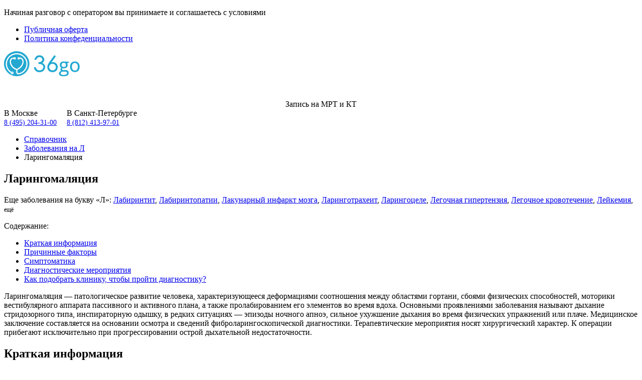

--- FILE ---
content_type: text/html; charset=UTF-8
request_url: https://medinfo.36go.ru/laringomalyaciya/
body_size: 10764
content:
<!doctype html><html><head><meta charset="utf-8"><title>Ларингомаляция - симптомы, последствия, методы диагностики</title><link rel="amphtml" href="https://medinfo.36go.ru/amp/laringomalyaciya/"><meta name="description" content="Справочная информация о заболевании - Ларингомаляция"><meta http-equiv="X-UA-Compatible" content="IE=Edge"><meta name="viewport" content="width=device-width, initial-scale=1, maximum-scale=1"><meta name="theme-color" content="#fff"><meta name="format-detection" content="telephone=no"><link rel="stylesheet" media="all" href="/css/app.css?v=0.2.16"><link rel="preconnect" href="//www.google-analytics.com/"><link rel="dns-prefetch" href="//www.google-analytics.com/"><link rel="preconnect" href="//mc.yandex.ru/"><link rel="dns-prefetch" href="//mc.yandex.ru/"><script type="text/javascript">
    var __cs = __cs || [];
    __cs.push(["setCsAccount", "_pccmYUM3zotM_FdBOcB1BN4sgaPZ86Y"]);
</script><script type="text/javascript" async src="https://app.uiscom.ru/static/cs.min.js"></script><script async src="https://www.googletagmanager.com/gtag/js?id=UA-68476068-2"></script><script>
	  window.dataLayer = window.dataLayer || [];
 	 function gtag(){dataLayer.push(arguments);}
 	 gtag('js', new Date());

 	 gtag('config', 'UA-68476068-2');
	</script><script>
      window.tokenName = "token";
      window.token = "ZlpRajgxcjhkTWs2SHJYOVdYcWZpfkdKSGV3Q0RCS3W6S5d_5Il9CURwTgLa5TUhQqapzF0Pk7uV_aoKZMpuvA==";
    </script></head><body><div class="out"><div class="page-vocabulary-item"><div class="page-content"><div class="header"><div class="privacy"><div class="privacy__container"><div class="privacy__content"><p class="privacy__description">Начиная разговор с оператором вы принимаете и соглашаетесь с условиями</p><ul class="privacy__menu"><li class="privacy__menu-item"><a href="https://36go.ru/public-offer/" class="privacy__menu-link">Публичная оферта</a></li><li class="privacy__menu-item"><a href="https://36go.ru/confidential-policy/" class="privacy__menu-link">Политика конфеденциальности</a></li></ul> <a href="#" class="privacy__close-btn js-privacy-close"></a> </div></div></div><div class="header__top header-vocabulary"><div class="container "><div class="logo"><a href="/"><img src="/img/logo_no_ru.png" alt=""></a></div><div class="logo logo_white"><a href="/"><img src="/img/logo_s_no_ru.png" alt=""></a></div><div class="call-center"><div class="call-center__time" style="text-align: center">Запись на МРТ и КТ</div><div class="call-center__tel" style="display: inline-block; margin-right: 20px;"><div class="call-center__time">В Москве</div><a style="font-size: 14px;" href="tel:+74952043100">
                      8 (495) 204-31-00
                    </a></div><div class="call-center__tel" style="display: inline-block; margin-right: 20px;"><div class="call-center__time">В Санкт-Петербурге</div><a style="font-size: 14px;" href="tel:+78124139701">
                      8 (812) 413-97-01
                    </a></div></div></div></div></div><section class="equipment"><div class="container"><div class="breadcrumbs"><ul><li><a href="/">Справочник</a></li><li><a href="/#Л">Заболевания на Л</a></li><li><span>Ларингомаляция</span></li></ul></div><div class="h2"><h1>Ларингомаляция</h1></div><div class="more-container">
    Еще заболевания на букву «Л»:
    <a href="/labirintit/">Лабиринтит</a>, <a href="/labirintopatii/">Лабиринтопатии</a>, <a href="/lakunarnyy-infarkt-mozga/">Лакунарный инфаркт мозга</a>, <a href="/laringotraheit/">Ларинготрахеит</a>, <a href="/laringocele/">Ларингоцеле</a>, <a href="/legochnaya-gipertenziya/">Легочная гипертензия</a>, <a href="/legochnoe-krovotechenie/">Легочное кровотечение</a>, <a href="/leykemiya/">Лейкемия</a>,             <span role="button" tabindex="0" style="font-size: 12px" data-hidden-words="" id="show-more-diseases" class="btn-more" >ещё</span><span id="more-diseases-list" class="more-content-item" hidden><a href="/leykodistrofiya/">Лейкодистрофия</a>, <a href="/leykoz-u-detey/">Лейкоз у детей</a>, <a href="/leykoencefalit-shildera/">Лейкоэнцефалит Шильдера</a>, <a href="/leyomioma-zheludka/">Лейомиома желудка</a>, <a href="/lekarstvennyy-parkinsonizm/">Лекарственный паркинсонизм</a>, <a href="/letargicheskiy-encefalit/">Летаргический энцефалит</a>, <a href="/limfangioleyomiomatoz/">Лимфангиолейомиоматоз</a>, <a href="/limfoma-zheludka/">Лимфома желудка</a>, <a href="/limfoma-legkogo/">Лимфома легкого</a>, <a href="/limfoma-sredosteniya/">Лимфома средостения</a>, <a href="/lipoma-molochnoy-zhelezy/">Липома молочной железы</a>, <a href="/lihoradka-neyasnogo-geneza/">Лихорадка неясного генеза</a>, <a href="/lobarnaya-emfizema/">Лобарная эмфизема</a>, <a href="/lobnyy-sindrom/">Лобный синдром</a>, <a href="/lozhnaya-kista-podzheludochnoy-zhelezy/">Ложная киста поджелудочной железы</a>, <a href="/lozhnyy-sustav/">Ложный сустав</a>, <a href="/lordoz/">Лордоз</a>, <a href="/luchevoy-enterokolit/">Лучевой энтероколит</a>, <a href="/lyumbago/">Люмбаго</a>, <a href="/lyumbalizaciya/">Люмбализация</a>, <a href="/lyumboishialgiya/">Люмбоишиалгия</a>        </span></div><div class="contents-container"><div class="item item1"><p>Содержание:<p/><ul class="article__content"><li><a href="javascript:void(0)" data-title="h2">Краткая информация</a></li><li><a href="javascript:void(0)" data-title="h2">Причинные факторы</a></li><li><a href="javascript:void(0)" data-title="h2">Симптоматика</a></li><li><a href="javascript:void(0)" data-title="h2">Диагностические мероприятия</a></li><li><a href="javascript:void(0)" data-title="h2">Как подобрать клинику, чтобы пройти диагностику?</a></li></ul></div><div class="item item2"><p>Ларингомаляция — патологическое развитие человека, характеризующееся деформациями соотношения между областями гортани, сбоями физических способностей, моторики вестибулярного аппарата пассивного и активного плана, а также пролабированием его элементов во время вдоха. Основными проявлениями заболевания называют дыхание стридозорного типа, инспираторную одышку, в редких ситуациях — эпизоды ночного апноэ, сильное ухужшение дыхания во время физических упражнений или плаче. Медицинское заключение составляется на основании осмотра и сведений фиброларингоскопической диагностики. Терапевтические мероприятия носят хирургический характер. К операции прибегают исключительно при прогрессировании острой дыхательной недостаточности.</p></div></div><div class="article__inner "><div class="page-content_article"><div class="section-description"><h2>Краткая информация</h2><p>Согласно статистическим сведениям многих исследователей приблизительно 1,5% детей возрастом до года страдают от поражений гортани, большую часть из которых (свыше 90%) относят к врожденным аномальным отклонениям. Самым распространенным заболеванием считают — ларингомаляцию. Это поражение встречается у 75–90% от всего числа новорожденных с выявленными пороками развития гортани. Ученые говорят, что у 11% детей нарушение комбинируется с иными хромосомными или моногенными болезнями врожденного плана. </p><p>В общей категории заболеваний верхних дыхательных путей описываемая аномалия составляет более 60%. Патологический процесс обладает гендерной предрасположенностью, поэтому у мужчин ларингомаляцию диагностируют чаще, чем у женщин. Медики говорят, что только в 5–10% отклонение проявляется ярко выраженными симптомами, а пациент нуждается в операции.</p><h2>Причинные факторы</h2><p>На сегодня ученые всего мира не смогли полностью изучить этиологические источники происхождения представленного заболевания. Некоторые исследователи предполагают такие теории прогрессирования нарушения:</p><ul><li> Дизэмбриогенетическое происхождение. Нарушение считают отдельным синдромом, который наследуется аутосомно-доминантным способом. Ученые считают, что болезнь способна комбинироваться со структурными перестройками хромосом и синдромами моногенного плана. Существует доказательство воздействия тератогенных триггеров на формирование нозологии.</li><li> Нейрогенная этиология. Сбои функционирования моторных частиц верхней области гортанного или возвратного нерва провоцируют слабость мышечной системы гортани. В отдельных ситуациях развития заболевания связывают нейромиогенными изменениями полости кардиального района желудка и нижней зоны пищевода.</li><li> Механическое влияние воздуха. Представленное предположение помогает объяснить формирование отклонения у взрослого населения. Суть теории заключается в постоянном влиянии на гортань мощных воздушных потоков при сильном вдохе. Такие деформации типичны для профспортсменов.</li></ul><h2>Симптоматика</h2><p>Обычно отклонение такого плана носит доброкачественную природы и протекает без заметных проявлений. Медики говорят, что первичным признаком заболевания выступает дыханием стридорозного типа. Подобная симптоматика отличается шумным вдохом со свистом, который обладает высоким тоном и «дрожащим» характером. Но выдох проходит обычно без видимых аномальных изменений. Обычно стридор приобретает более серьезные масштабы во время наклонов назад, запрокидывания головы или пребывания в полулежачем состоянии. Улучшение дыхательной способности наблюдают во время наклонов вперед или при принятии положения на боку, когда шея вытянута.</p><p>Патологическая реакция практически всегда комбинируется с рефлюксом гастроэзофагеального типа. У младенцев он выделяется срыгиванием при кормлении и сразу по его завершению, а у взрослых пациентов изжогой и частой отрыжкой с едким кислым запахом. В запущенных ситуациях диагностируют выраженные сбои дыхания, при которых появляется постоянная одышка инспираторного плана и эпизоды апноэ во сне. Дети более старшего возраста могут говорить, что их беспокоит ощущение нехватки воздуха. Врачи отличаются такие состояния общей адинамией, постоянной сонливостью, сильной раздражительностью, трудностями во время грудного вскармливания или дисфагией. Во время осмотра можно заметить втяжение межреберных отверстий и грудины при входе.</p><div class="vocab-best-clinics"><h2>Лучшие клиники Москвы, проводящие МРТ</h2><div class="vocab-best-clinics__list"><div class="vocab-best-clinics__item"><img src="/image/get/id/1803/size/200:155/toSize/1/" alt="Европейский Диагностический Центр МРТ и КТ на Нагатинской">                <div class="vocab-best-clinics__link"><a href="https://36go.ru/evropeyskiy-diagnosticheskiy-centr-mrt-na-nagatinskoy/">Европейский Диагностический Центр МРТ и КТ на Нагатинской</a></div></div><div class="vocab-best-clinics__item"><img src="/image/get/id/332/size/200:155/toSize/1/" alt="Медэксперт">                <div class="vocab-best-clinics__link"><a href="https://36go.ru/medekspert/">Медэксперт</a></div></div><div class="vocab-best-clinics__item"><img src="/image/get/id/875/size/200:155/toSize/1/" alt="МРТ-Центр в Тушино">                <div class="vocab-best-clinics__link"><a href="https://36go.ru/mrt-v-tushino/">МРТ-Центр в Тушино</a></div></div></div><div class="vocab-best-clinics__show-all"><a href="https://36go.ru/mrt-myagkih-tkaney-i-organov-shei/">Показать все </a></div></div><div class="vocab-best-clinics"><h2>Лучшие клиники Санкт-Петербурга, проводящие МРТ</h2><div class="vocab-best-clinics__list"><div class="vocab-best-clinics__item"><img src="/image/get/id/414/size/200:155/toSize/1/" alt="Рэмси на Чапаева">                <div class="vocab-best-clinics__link"><a href="https://36go.ru/sankt-peterburg/remsi-diagnostika/">Рэмси на Чапаева</a></div></div><div class="vocab-best-clinics__item"><img src="/image/get/id/350/size/200:155/toSize/1/" alt="Энерго на Ленинском">                <div class="vocab-best-clinics__link"><a href="https://36go.ru/sankt-peterburg/energo-na-leninskom/">Энерго на Ленинском</a></div></div><div class="vocab-best-clinics__item"><img src="/image/get/id/678/size/200:155/toSize/1/" alt="Медицинский центр Март">                <div class="vocab-best-clinics__link"><a href="https://36go.ru/sankt-peterburg/medicinskiy-centr-mart/">Медицинский центр Март</a></div></div></div><div class="vocab-best-clinics__show-all"><a href="https://36go.ru/sankt-peterburg/mrt-myagkih-tkaney-i-organov-shei/">Показать все </a></div></div><h2>Диагностические мероприятия</h2><p>Медицинское заключение формируется с учетом выявленных аномальных деформаций гортани. Диагностическая программа состоит из:</p><ul><li> Сбора анамнеза и жалоб пациента. Типичной жалобой считают инспираторный стридор. Во время общения с больным врач должен обратить внимание на схожие заболевания у родителей или близких родственников;</li><li> Общей физикальной проверки. При нарушении способности внешнего дыхания тяжелой формы медики могут диагностировать цианоз центрального типа, деформации клетки воронкообразного плана.</li><li> Эндофиброларингоскопическое исследование. Пациенту вводят зонд через нос, чтобы визуализировать изменения надгортанника и/или черпаловидных хрящей.</li><li> Лучевые приемы сканирования. Для дифференцирования ларингомаляции нужно пройти рентген-скрининг гортани. По показаниям врачи назначают <a href="https://36go.ru/kt-sheynogo-otdela-pozvonochnika/">КТ шеи</a> или <a href="https://36go.ru/mrt-myagkih-tkaney-i-organov-shei/">МРТ мягких тканей шеи</a>. </li></ul><h2>Как подобрать клинику, чтобы пройти диагностику?</h2><p>Воспользуйтесь инструментами поискового портала 36go.ru, где мы собрали большой каталог медицинских учреждений. Все они обладают лицензионными сертификатами на осуществление практики, квалифицированной командой сотрудников и продвинутым оборудованием для диагностики. На информационно-поисковом сервисе вы найдете описания про каждую клинику, информацию о врачах, данные об используемой аппаратуре, режиме работы, а также текущие прайс-листы и скидочные предложения.</p><p>Для удобства используйте онлайн-карту города и встроенный сортировщик, с помощью которого можно упорядочить медцентры по конкретным параметрам:</p><ul><li> рейтингу;</li><li> расценкам;</li><li> бонусам;</li><li> круглосуточной работе;</li><li> приему детей;</li><li> использованию контраста.</li></ul><p>Для бронирования места на томографию достаточно позвонить на горячую линию или заполнить анкету обратной связи, указав контактные данные. Оператор свяжется с вами для уточнения деталей, проведет консультирование по любым вопросам и расскажет о текущих акциях. Звоните сейчас, чтобы записаться на прием со скидкой до 1000 рублей! </p></div></div><div class="vocab-other-des"><h3>Информация о других заболеваниях</h3><div class="vocab-other-des__list"><a href="/aberrantnaya-podzheludochnaya-zheleza/" class="vocab-other-des__item"><div class="vocab-other-des__photo"><img class="vocab-other-des__img" src="/image/get/id/9273/size/280:200/toSize/1/"></div><h4 class="vocab-other-des__title">Аберрантная поджелудочная железа</h4><div class="vocab-other-des__pre_text"><p>Врожденное отклонение, в результате которого образуется добавочная железистая ткань.</p>                </div></a><a href="/abscess-brodi/" class="vocab-other-des__item"><div class="vocab-other-des__photo"><img class="vocab-other-des__img" src="/image/get/id/9274/size/280:200/toSize/1/"></div><h4 class="vocab-other-des__title">Абсцесс Броди</h4><div class="vocab-other-des__pre_text"><p>Первопричиной начала абсцесса выступают стафилококковые патогены, самым частым штаммом из которых выделяется золотистый стафилококк.</p>                </div></a><a href="/abscess-bryushnoy-polosti/" class="vocab-other-des__item"><div class="vocab-other-des__photo"><img class="vocab-other-des__img" src="/image/get/id/9275/size/280:200/toSize/1/"></div><h4 class="vocab-other-des__title">Абсцесс брюшной полости</h4><div class="vocab-other-des__pre_text"><p>Абсцесс брюшной полости – это патология с образованием гнойной капсулы внутри брюшины. </p>                </div></a><a href="/abscess-myagkih-tkaney/" class="vocab-other-des__item"><div class="vocab-other-des__photo"><img class="vocab-other-des__img" src="/image/get/id/9276/size/280:200/toSize/1/"></div><h4 class="vocab-other-des__title">Абсцесс мягких тканей</h4><div class="vocab-other-des__pre_text"><p>Абсцесс, или нарыв это гнойно-воспалительное заболевание, характеризующееся биологической деструкцией ткани и образованием в ней гнойной полости.</p>                </div></a><a href="/angiosarkoma-pecheni/" class="vocab-other-des__item"><div class="vocab-other-des__photo"><img class="vocab-other-des__img" src="/image/get/id/9277/size/280:200/toSize/1/"></div><h4 class="vocab-other-des__title">Ангиосаркома печени</h4><div class="vocab-other-des__pre_text"><p>Ангиосаркома печени это редкая форма злокачественной сосудистой опухоли, исходящей из эндотелиальных клеток.</p>                </div></a><a href="/agalaktiya/" class="vocab-other-des__item"><div class="vocab-other-des__photo"><img class="vocab-other-des__img" src="/image/get/id/9279/size/280:200/toSize/1/"></div><h4 class="vocab-other-des__title">Агалактия</h4><div class="vocab-other-des__pre_text"><p>Агалактия — патология послеродового периода, которая характеризуется полным отсутствием секреции грудного молока.</p>                </div></a></div></div></div></div></section><div class="footer voc-footer"><div class="footer__wrap"><div class="container"><div class="call-center"><div class="call-center__time" style="text-align: center">Запись на МРТ и КТ</div><div class="call-center__tel" style="display: inline-block; margin-right: 20px;"><div class="call-center__time">В Москве</div><a style="font-size: 14px;" href="tel:+74952043100">
                        8 (495) 204-31-00
                    </a></div><div class="call-center__tel" style="display: inline-block; margin-right: 20px;"><div class="call-center__time">В Санкт-Петербурге</div><a style="font-size: 14px;" href="tel:+78124139701">
                        8 (812) 413-97-01
                    </a></div></div></div></div><div class="footer__bottom-wrapper"><div class="container"><div class="footer__menu"><div class="footer__menu-item footer-menu footer__about"><div class="footer__header"><h3>О проекте</h3></div><ul class="footer__menu-list"><li class="footer-menu__item"><a href="https://36go.ru/whywedothis/" class="footer-menu__link" >
                                    Зачем мы это делаем                                </a></li><li class="footer-menu__item"><a href="https://36go.ru/howitworks/" class="footer-menu__link" >
                                    Как это работает?                                </a></li><li class="footer-menu__item"><a href="https://36go.ru/confidential-policy/" class="footer-menu__link" >
                                    Конфиденциальность                                </a></li><li class="footer-menu__item"><a href="https://36go.ru/report/all/" class="footer-menu__link" >
                                    Все отзывы                                </a></li><li class="footer-menu__item"><a href="https://36go.ru/contacts/" class="footer-menu__link" >
                                    Контакты                                </a></li><li class="footer-menu__item"><a href="https://36go.ru/partnership/" class="footer-menu__link" >
                                    Медицинским центрам                                </a></li><li class="footer-menu__item"><a href="http://medinfo.36go.ru/" class="footer-menu__link" target='_blank' >
                                    Справочник заболеваний                                </a></li><li class="footer-menu__item"><a href="/partner/" class="footer-menu__link" >
                                    Партнёрство с нами                                </a></li></ul></div><div class="footer__menu-item footer-menu js-dropdown-parent"><div class="footer__header"><h3>Общее</h3></div><ul class="footer__menu-list"><li class="footer-menu__item"><a href="https://36go.ru/onmap/" class="footer-menu__link">
                                    Клиники на карте                                </a></li><li class="footer-menu__item"><a href="https://36go.ru/action/all/" class="footer-menu__link">
                                    Акции                                </a></li><li class="footer-menu__item"><a href="https://36go.ru/pamyatka/" class="footer-menu__link">
                                    Памятка пациенту                                </a></li><li class="footer-menu__item"><a href="https://36go.ru/howitworks/" class="footer-menu__link">
                                    О проекте                                </a></li><li class="footer-menu__item"><a href="https://36go.ru/article/all/" class="footer-menu__link">
                                    Статьи                                </a></li></ul></div><div class="footer__menu-item footer-menu footer-menu_double footer__specs"><div class="footer__header"><h3>Специализации</h3></div><ul class="footer__specs-list footer__menu-list"><li class="footer-menu__item"><a href="https://36go.ru/mrt/" class="footer-menu__link">
                                    МРТ                                </a></li><li class="footer-menu__item"><a href="https://36go.ru/kt/" class="footer-menu__link">
                                    КТ                                </a></li><li class="footer-menu__item mobile-hidden"><a href="https://36go.ru/uzi/" class="footer-menu__link">
                                    УЗИ                                </a></li></ul></div><div class="footer__menu-item footer-menu footer__popular"><div class="footer__header"><h3>Популярные исследования</h3></div><ul class="footer__menu-list"><li class="footer-menu__item"><a href="https://36go.ru/mrt-golovnogo-mozga/" class="footer-menu__link">
                                    МРТ головного мозга                                </a></li><li class="footer-menu__item"><a href="https://36go.ru/mrt-kolennogo-sustava/" class="footer-menu__link">
                                    МРТ коленного сустава                                </a></li><li class="footer-menu__item"><a href="https://36go.ru/mrt-sheynogo-otdela-pozvonochnika/" class="footer-menu__link">
                                    МРТ шейного отдела позвоночника                                </a></li><li class="footer-menu__item"><a href="https://36go.ru/mrt-organov-malogo-taza/" class="footer-menu__link">
                                    МРТ малого таза                                </a></li><li class="footer-menu__item"><a href="https://36go.ru/mrt-gipofiza/" class="footer-menu__link">
                                    МРТ гипофиза                                </a></li><li class="footer-menu__item"><a href="https://36go.ru/kt-golovnogo-mozga/" class="footer-menu__link">
                                    КТ головного мозга                                </a></li><li class="footer-menu__item"><a href="https://36go.ru/kt-kolennogo-sustava/" class="footer-menu__link">
                                    КТ коленного сустава                                </a></li></ul></div></div><div class='footer-menu__social-links'>
                Мы в социальных сетях:&nbsp;
                <a href="https://vk.com/36goru" class='footer_menu__vk-logo' target="_blank"><object type="image/svg+xml" data="/img/svg/VK.com-logo.svg"></object></a></div></div></div></div><div class="modal modal_big" id="modal-compare"><div class="modal__inner js-scrollbar"><div class="modal__title">Сравнение</div><div class="modal__close"></div><div class="modal__modal-container modal-container"><div class="modal-container__left"><div class="modal-container__block modal-container__block-dark"><div class="modal-container__logo compare-phone-name"><span>Медицинский центр «Энерго» на Разъезжей</span></div></div><div class="modal-container__block"><div class="modal-container__tel-reg"><span class="compare-phone-phone">8 (812) 553-22-22, 8 (812) 553-22-22</span></div></div><div class="compare-phone-service-list modal-container__block modal-container__block-dark is-no-paddingright is-mob-white"><ul class="modal-container__table-list"><li class="modal-container__table-item is-padding-right"><span>МРТ головного мозга</span><span>3500 руб</span></li><li class="modal-container__table-item is-padding-right"><span>МРТ головного мозга</span><span>3500 руб</span></li><li class="modal-container__table-item is-padding-right"><span>МРТ головного мозга</span><span>3500 руб</span></li><li class="modal-container__table-item is-padding-right"><span>МРТ головного мозга</span><span>3500 руб</span></li></ul></div></div><div class="modal-container__right"><div class="modal-container__block modal-container__block-dark"><div class="modal-container__logo"><img width="127" height="38" src="/img/logo.png" alt=""></div></div><div class="modal-container__block"><div class="modal-container__tel"><a href='tel:[[snippet model="CommonSnippetsList" code="phoneStandartFormatted" /]]' class="is-desctop">[[snippet model="CommonSnippetsList" code="phone" /]]</a><div class="is-mobile"><a class="call-btn" href='tel:[[snippet model="CommonSnippetsList" code="phoneStandartFormatted" /]]'><i class="icon-phone-white"></i>Записаться по телефону</a></div></div></div><div class="compare-phone-service-list-36go modal-container__block modal-container__block-dark is-no-paddingleft is-mob-white"><ul class="modal-container__table-list"><li class="modal-container__table-item is-padding-left"><span>МРТ головного мозга</span><span class="is-blue">3000 руб</span></li><li class="modal-container__table-item is-padding-left"><span>МРТ головного мозга</span><span class="is-blue">3000 руб</span></li><li class="modal-container__table-item is-padding-left"><span>МРТ головного мозга</span><span class="is-blue">3000 руб</span></li><li class="modal-container__table-item is-padding-left"><span>МРТ головного мозга</span><span class="is-blue">3000 руб</span></li></ul></div><div class="modal-container__block"><ul class="modal-container__list"><li class="modal-container__item"><i class="icon-more_alt"></i>Бесплатная консультация по всем вопросам МРТ и КТ</li><li class="modal-container__item"><i class="icon-more_alt"></i>Услуги абсолютно бесплатны</li><li class="modal-container__item"><i class="icon-more_alt"></i>Лучшие центры Москвы и области</li><li class="modal-container__item"><i class="icon-more_alt"></i>Самое удобное время и расположение</li></ul><div class="modal-container__tag">Ежедневно с 8-00 до 24-00</div></div></div></div><div class="modal__btn"><a href="#" class="btn btn_orange btn_reg btn_reg-fix">OK</a></div></div></div><div class="leftbar"><a href="#0" class="leftbar__back"><span class="leftbar__area"><span class="leftbar__desc"></span></span></a><a href="#" class="leftbar__controlbar"><span class="leftbar__area"><span class="leftbar__desc"></span></span></a></div></div></div></div><script type="text/javascript" src="/js/app.js?v=0.2.7"></script></body></html>
